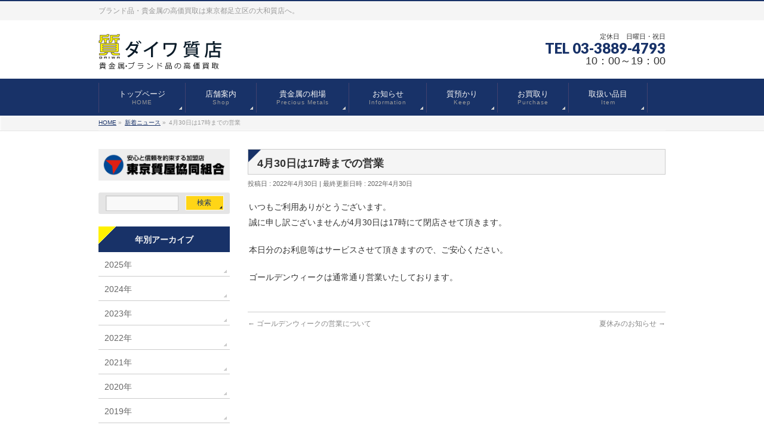

--- FILE ---
content_type: text/html; charset=UTF-8
request_url: http://p-daiwa.jp/info/4%E6%9C%8830%E6%97%A5%E3%81%AF17%E6%99%82%E3%81%BE%E3%81%A7%E3%81%AE%E5%96%B6%E6%A5%AD/
body_size: 8044
content:
<!DOCTYPE html>
<!--[if IE]>
<meta http-equiv="X-UA-Compatible" content="IE=Edge">
<![endif]-->
<html xmlns:fb="http://ogp.me/ns/fb#" lang="ja">
<head>
<meta charset="UTF-8" />
<title>4月30日は17時までの営業 | 質 ダイワ</title>
<meta name="description" content="いつもご利用ありがとうございます。 誠に申し訳ございませんが4月30日は17時にて閉店させて頂きます。  本日分のお利息等はサービスさせて頂きますので、ご安心ください。  ゴールデンウィークは通常通り営業いたしております。" />
<link rel="start" href="http://p-daiwa.jp" title="HOME" />
<!-- BizVektor v1.8.8 -->

<!--[if lte IE 8]>
<link rel="stylesheet" type="text/css" media="all" href="http://p-daiwa.sakura.ne.jp/wp/wp-content/themes/biz-vektor-child/style_oldie.css" />
<![endif]-->
<meta id="viewport" name="viewport" content="width=device-width, initial-scale=1">
<meta name="keywords" content="東京都,東京,足立区,西綾瀬,質屋,高く,買取,買い取り,ブランド,金,プラチナ,エルメス,シャネル,ヴィトン" />
<link rel='dns-prefetch' href='//p-daiwa.sakura.ne.jp' />
<link rel='dns-prefetch' href='//html5shiv.googlecode.com' />
<link rel='dns-prefetch' href='//maxcdn.bootstrapcdn.com' />
<link rel='dns-prefetch' href='//fonts.googleapis.com' />
<link rel='dns-prefetch' href='//s.w.org' />
<link rel="alternate" type="application/rss+xml" title="質 ダイワ &raquo; フィード" href="http://p-daiwa.jp/feed/" />
<link rel="alternate" type="application/rss+xml" title="質 ダイワ &raquo; コメントフィード" href="http://p-daiwa.jp/comments/feed/" />
		<script type="text/javascript">
			window._wpemojiSettings = {"baseUrl":"https:\/\/s.w.org\/images\/core\/emoji\/11.2.0\/72x72\/","ext":".png","svgUrl":"https:\/\/s.w.org\/images\/core\/emoji\/11.2.0\/svg\/","svgExt":".svg","source":{"concatemoji":"http:\/\/p-daiwa.sakura.ne.jp\/wp\/wp-includes\/js\/wp-emoji-release.min.js"}};
			!function(e,a,t){var n,r,o,i=a.createElement("canvas"),p=i.getContext&&i.getContext("2d");function s(e,t){var a=String.fromCharCode;p.clearRect(0,0,i.width,i.height),p.fillText(a.apply(this,e),0,0);e=i.toDataURL();return p.clearRect(0,0,i.width,i.height),p.fillText(a.apply(this,t),0,0),e===i.toDataURL()}function c(e){var t=a.createElement("script");t.src=e,t.defer=t.type="text/javascript",a.getElementsByTagName("head")[0].appendChild(t)}for(o=Array("flag","emoji"),t.supports={everything:!0,everythingExceptFlag:!0},r=0;r<o.length;r++)t.supports[o[r]]=function(e){if(!p||!p.fillText)return!1;switch(p.textBaseline="top",p.font="600 32px Arial",e){case"flag":return s([55356,56826,55356,56819],[55356,56826,8203,55356,56819])?!1:!s([55356,57332,56128,56423,56128,56418,56128,56421,56128,56430,56128,56423,56128,56447],[55356,57332,8203,56128,56423,8203,56128,56418,8203,56128,56421,8203,56128,56430,8203,56128,56423,8203,56128,56447]);case"emoji":return!s([55358,56760,9792,65039],[55358,56760,8203,9792,65039])}return!1}(o[r]),t.supports.everything=t.supports.everything&&t.supports[o[r]],"flag"!==o[r]&&(t.supports.everythingExceptFlag=t.supports.everythingExceptFlag&&t.supports[o[r]]);t.supports.everythingExceptFlag=t.supports.everythingExceptFlag&&!t.supports.flag,t.DOMReady=!1,t.readyCallback=function(){t.DOMReady=!0},t.supports.everything||(n=function(){t.readyCallback()},a.addEventListener?(a.addEventListener("DOMContentLoaded",n,!1),e.addEventListener("load",n,!1)):(e.attachEvent("onload",n),a.attachEvent("onreadystatechange",function(){"complete"===a.readyState&&t.readyCallback()})),(n=t.source||{}).concatemoji?c(n.concatemoji):n.wpemoji&&n.twemoji&&(c(n.twemoji),c(n.wpemoji)))}(window,document,window._wpemojiSettings);
		</script>
		<style type="text/css">
img.wp-smiley,
img.emoji {
	display: inline !important;
	border: none !important;
	box-shadow: none !important;
	height: 1em !important;
	width: 1em !important;
	margin: 0 .07em !important;
	vertical-align: -0.1em !important;
	background: none !important;
	padding: 0 !important;
}
</style>
	<link rel='stylesheet' id='wp-block-library-css'  href='http://p-daiwa.sakura.ne.jp/wp/wp-includes/css/dist/block-library/style.min.css' type='text/css' media='all' />
<link rel='stylesheet' id='biz-cal-style-css'  href='http://p-daiwa.sakura.ne.jp/wp/wp-content/plugins/biz-calendar/biz-cal.css' type='text/css' media='all' />
<link rel='stylesheet' id='contact-form-7-css'  href='http://p-daiwa.sakura.ne.jp/wp/wp-content/plugins/contact-form-7/includes/css/styles.css' type='text/css' media='all' />
<link rel='stylesheet' id='Biz_Vektor_common_style-css'  href='http://p-daiwa.sakura.ne.jp/wp/wp-content/themes/biz-vektor/css/bizvektor_common_min.css' type='text/css' media='all' />
<link rel='stylesheet' id='Biz_Vektor_Design_style-css'  href='http://p-daiwa.sakura.ne.jp/wp/wp-content/themes/biz-vektor/design_skins/001/001.css' type='text/css' media='all' />
<link rel='stylesheet' id='Biz_Vektor_plugin_sns_style-css'  href='http://p-daiwa.sakura.ne.jp/wp/wp-content/themes/biz-vektor/plugins/sns/style_bizvektor_sns.css' type='text/css' media='all' />
<link rel='stylesheet' id='Biz_Vektor_add_font_awesome-css'  href='//maxcdn.bootstrapcdn.com/font-awesome/4.3.0/css/font-awesome.min.css' type='text/css' media='all' />
<link rel='stylesheet' id='Biz_Vektor_add_web_fonts-css'  href='//fonts.googleapis.com/css?family=Droid+Sans%3A700%7CLato%3A900%7CAnton' type='text/css' media='all' />
<link rel='stylesheet' id='tablepress-default-css'  href='http://p-daiwa.sakura.ne.jp/wp/wp-content/tablepress-combined.min.css' type='text/css' media='all' />
<link rel='stylesheet' id='jquery.lightbox.min.css-css'  href='http://p-daiwa.sakura.ne.jp/wp/wp-content/plugins/wp-jquery-lightbox/styles/lightbox.min.css' type='text/css' media='all' />
<script type='text/javascript' src='http://p-daiwa.sakura.ne.jp/wp/wp-includes/js/jquery/jquery.js'></script>
<script type='text/javascript' src='http://p-daiwa.sakura.ne.jp/wp/wp-includes/js/jquery/jquery-migrate.min.js'></script>
<script type='text/javascript'>
/* <![CDATA[ */
var bizcalOptions = {"holiday_title":"\u4f11\u696d\u65e5","sun":"on","holiday":"on","temp_holidays":"2025-12-19\r\n2025-12-29\r\n2025-12-30\r\n2025-12-31\r\n2026-01-01\r\n2026-01-02\r\n2026-01-03\r\n2026-01-12\r\n2026-02-11\r\n2026-02-19\r\n2026-02-23\r\n2026-03-20","temp_weekdays":"","eventday_title":"","eventday_url":"","eventdays":"","month_limit":"\u6307\u5b9a","nextmonthlimit":"1","prevmonthlimit":"0","plugindir":"http:\/\/p-daiwa.sakura.ne.jp\/wp\/wp-content\/plugins\/biz-calendar\/","national_holiday":""};
/* ]]> */
</script>
<script type='text/javascript' src='http://p-daiwa.sakura.ne.jp/wp/wp-content/plugins/biz-calendar/calendar.js'></script>
<script type='text/javascript' src='//html5shiv.googlecode.com/svn/trunk/html5.js'></script>
<link rel='https://api.w.org/' href='http://p-daiwa.jp/wp-json/' />
<link rel="EditURI" type="application/rsd+xml" title="RSD" href="http://p-daiwa.sakura.ne.jp/wp/xmlrpc.php?rsd" />
<link rel="wlwmanifest" type="application/wlwmanifest+xml" href="http://p-daiwa.sakura.ne.jp/wp/wp-includes/wlwmanifest.xml" /> 
<link rel='prev' title='ゴールデンウィークの営業について' href='http://p-daiwa.jp/info/%e3%82%b4%e3%83%bc%e3%83%ab%e3%83%87%e3%83%b3%e3%82%a6%e3%82%a3%e3%83%bc%e3%82%af%e3%81%ae%e5%96%b6%e6%a5%ad%e3%81%ab%e3%81%a4%e3%81%84%e3%81%a6-2/' />
<link rel='next' title='夏休みのお知らせ' href='http://p-daiwa.jp/info/%e5%a4%8f%e4%bc%91%e3%81%bf%e3%81%ae%e3%81%8a%e7%9f%a5%e3%82%89%e3%81%9b-3/' />
<link rel="canonical" href="http://p-daiwa.jp/info/4%e6%9c%8830%e6%97%a5%e3%81%af17%e6%99%82%e3%81%be%e3%81%a7%e3%81%ae%e5%96%b6%e6%a5%ad/" />
<link rel='shortlink' href='http://p-daiwa.jp/?p=1637' />
<link rel="alternate" type="application/json+oembed" href="http://p-daiwa.jp/wp-json/oembed/1.0/embed?url=http%3A%2F%2Fp-daiwa.jp%2Finfo%2F4%25e6%259c%258830%25e6%2597%25a5%25e3%2581%25af17%25e6%2599%2582%25e3%2581%25be%25e3%2581%25a7%25e3%2581%25ae%25e5%2596%25b6%25e6%25a5%25ad%2F" />
<link rel="alternate" type="text/xml+oembed" href="http://p-daiwa.jp/wp-json/oembed/1.0/embed?url=http%3A%2F%2Fp-daiwa.jp%2Finfo%2F4%25e6%259c%258830%25e6%2597%25a5%25e3%2581%25af17%25e6%2599%2582%25e3%2581%25be%25e3%2581%25a7%25e3%2581%25ae%25e5%2596%25b6%25e6%25a5%25ad%2F&#038;format=xml" />
<!-- [ BizVektor OGP ] -->
<meta property="og:site_name" content="質 ダイワ" />
<meta property="og:url" content="http://p-daiwa.jp/info/4%e6%9c%8830%e6%97%a5%e3%81%af17%e6%99%82%e3%81%be%e3%81%a7%e3%81%ae%e5%96%b6%e6%a5%ad/" />
<meta property="fb:app_id" content="" />
<meta property="og:type" content="article" />
<meta property="og:title" content="4月30日は17時までの営業 | 質 ダイワ" />
<meta property="og:description" content="いつもご利用ありがとうございます。 誠に申し訳ございませんが4月30日は17時にて閉店させて頂きます。  本日分のお利息等はサービスさせて頂きますので、ご安心ください。  ゴールデンウィークは通常通り営業いたしております。" />
<!-- [ /BizVektor OGP ] -->
<!--[if lte IE 8]>
<link rel="stylesheet" type="text/css" media="all" href="http://p-daiwa.sakura.ne.jp/wp/wp-content/themes/biz-vektor/design_skins/001/001_oldie.css" />
<![endif]-->
<link rel="pingback" href="http://p-daiwa.sakura.ne.jp/wp/xmlrpc.php" />
<style>.simplemap img{max-width:none !important;padding:0 !important;margin:0 !important;}.staticmap,.staticmap img{max-width:100% !important;height:auto !important;}.simplemap .simplemap-content{display:none;}</style>
<style type="text/css" id="custom-background-css">
body.custom-background { background-color: #ffffff; }
</style>
			<style type="text/css">
a	{ color:#183268; }
a:hover	{ color:#2d3036;}

a.btn,
.linkBtn.linkBtnS a,
.linkBtn.linkBtnM a,
.moreLink a,
.btn.btnS a,
.btn.btnM a,
.btn.btnL a,
#content p.btn.btnL input,
input[type=button],
input[type=submit],
#searchform input[type=submit],
p.form-submit input[type=submit],
form#searchform input#searchsubmit,
#content form input.wpcf7-submit,
#confirm-button input	{ background-color:#183268;color:#f5f5f5; }

.moreLink a:hover,
.btn.btnS a:hover,
.btn.btnM a:hover,
.btn.btnL a:hover	{ background-color:#2d3036; color:#f5f5f5;}

#headerTop { border-top-color:#183268;}
#header #headContact #headContactTel	{color:#183268;}

#gMenu	{ border-top:2px solid #183268; }
#gMenu h3.assistive-text {
background-color:#183268;
border-right:1px solid #183268;
background: -webkit-gradient(linear, 0 0, 0 bottom, from(#183268), to(#183268));
background: -moz-linear-gradient(#183268, #183268);
background: linear-gradient(#183268, #183268);
-ms-filter: "progid:DXImageTransform.Microsoft.Gradient(StartColorStr=#183268, EndColorStr=#183268)";
}

#gMenu .menu li.current_page_item > a,
#gMenu .menu li > a:hover { background-color:#183268; }

#pageTitBnr	{ background-color:#183268; }

#panList a	{ color:#183268; }
#panList a:hover	{ color:#2d3036; }

#content h2,
#content h1.contentTitle,
#content h1.entryPostTitle { border-top:2px solid #183268;}
#content h3	{ border-left-color:#183268;}
#content h4,
#content dt	{ color:#183268; }

#content .infoList .infoCate a:hover	{ background-color:#183268; }

#content .child_page_block h4 a	{ border-color:#183268; }
#content .child_page_block h4 a:hover,
#content .child_page_block p a:hover	{ color:#183268; }

#content .childPageBox ul li.current_page_item li a	{ color:#183268; }

#content .mainFootContact p.mainFootTxt span.mainFootTel	{ color:#183268; }
#content .mainFootContact .mainFootBt a			{ background-color:#183268; }
#content .mainFootContact .mainFootBt a:hover	{ background-color:#2d3036; }

.sideTower .localHead	{ border-top-color:#183268; }
.sideTower li.sideBnr#sideContact a		{ background-color:#183268; }
.sideTower li.sideBnr#sideContact a:hover	{ background-color:#2d3036; }
.sideTower .sideWidget h4	{ border-left-color:#183268; }

#pagetop a	{ background-color:#183268; }
#footMenu	{ background-color:#183268;border-top-color:#183268; }

#topMainBnr	{ background-color:#183268; }
#topMainBnrFrame a.slideFrame:hover	{ border:4px solid #2d3036; }

#topPr .topPrInner h3	{ border-left-color:#183268 ; }
#topPr .topPrInner p.moreLink a	{ background-color:#183268; }
#topPr .topPrInner p.moreLink a:hover { background-color:#2d3036; }

.paging span,
.paging a	{ color:#183268;border:1px solid #183268; }
.paging span.current,
.paging a:hover	{ background-color:#183268; }

@media (min-width: 770px) {
#gMenu .menu > li.current_page_item > a,
#gMenu .menu > li.current-menu-item > a,
#gMenu .menu > li.current_page_ancestor > a ,
#gMenu .menu > li.current-page-ancestor > a ,
#gMenu .menu > li > a:hover	{
background-color:#183268;
border-right:1px solid #183268;
background: -webkit-gradient(linear, 0 0, 0 bottom, from(#183268), to(#183268));
background: -moz-linear-gradient(#183268, #183268);
background: linear-gradient(#183268, #183268);
-ms-filter: "progid:DXImageTransform.Microsoft.Gradient(StartColorStr=#183268, EndColorStr=#183268)";
}
}
		</style>
<!--[if lte IE 8]>
<style type="text/css">
#gMenu .menu > li.current_page_item > a,
#gMenu .menu > li.current_menu_item > a,
#gMenu .menu > li.current_page_ancestor > a ,
#gMenu .menu > li.current-page-ancestor > a ,
#gMenu .menu > li > a:hover	{
background-color:#183268;
border-right:1px solid #183268;
background: -webkit-gradient(linear, 0 0, 0 bottom, from(#183268), to(#183268));
background: -moz-linear-gradient(#183268, #183268);
background: linear-gradient(#183268, #183268);
-ms-filter: "progid:DXImageTransform.Microsoft.Gradient(StartColorStr=#183268, EndColorStr=#183268)";
}
</style>
<![endif]-->

	<style type="text/css">
/*-------------------------------------------*/
/*	font
/*-------------------------------------------*/
h1,h2,h3,h4,h4,h5,h6,#header #site-title,#pageTitBnr #pageTitInner #pageTit,#content .leadTxt,#sideTower .localHead {font-family: "ヒラギノ角ゴ Pro W3","Hiragino Kaku Gothic Pro","メイリオ",Meiryo,Osaka,"ＭＳ Ｐゴシック","MS PGothic",sans-serif; }
#pageTitBnr #pageTitInner #pageTit { font-weight:lighter; }
#gMenu .menu li a strong {font-family: "ヒラギノ角ゴ Pro W3","Hiragino Kaku Gothic Pro","メイリオ",Meiryo,Osaka,"ＭＳ Ｐゴシック","MS PGothic",sans-serif; }
</style>
<link rel="stylesheet" href="http://p-daiwa.sakura.ne.jp/wp/wp-content/themes/biz-vektor-child/style.css" type="text/css" media="all" />
</head>

<body class="info-template-default single single-info postid-1637 custom-background two-column left-sidebar">

<div id="fb-root"></div>

<div id="wrap">

<!--[if lte IE 8]>
<div id="eradi_ie_box">
<div class="alert_title">ご利用の Internet Exproler は古すぎます。</div>
<p>このウェブサイトはあなたがご利用の Internet Explorer をサポートしていないため、正しく表示・動作しません。<br />
古い Internet Exproler はセキュリティーの問題があるため、新しいブラウザに移行する事が強く推奨されています。<br />
最新の Internet Exproler を利用するか、<a href="https://www.google.co.jp/chrome/browser/index.html" target="_blank">Chrome</a> や <a href="https://www.mozilla.org/ja/firefox/new/" target="_blank">Firefox</a> など、より早くて快適なブラウザをご利用ください。</p>
</div>
<![endif]-->

<!-- [ #headerTop ] -->
<div id="headerTop">
<div class="innerBox">
<div id="site-description">ブランド品・貴金属の高価買取は東京都足立区の大和質店へ。</div>
</div>
</div><!-- [ /#headerTop ] -->

<!-- [ #header ] -->
<div id="header">
<div id="headerInner" class="innerBox">
<!-- [ #headLogo ] -->
<div id="site-title">
<a href="http://p-daiwa.jp/" title="質 ダイワ" rel="home">
<img src="http://p-daiwa.sakura.ne.jp/wp/wp-content/uploads/2016/07/logo.png" alt="質 ダイワ" /></a>
</div>
<!-- [ /#headLogo ] -->

<!-- [ #headContact ] -->
<div id="headContact" class="itemClose" onclick="showHide('headContact');"><div id="headContactInner">
<div id="headContactTxt">定休日　日曜日・祝日</div>
<div id="headContactTel">TEL 03-3889-4793</div>
<div id="headContactTime">10：00～19：00</div>
</div></div><!-- [ /#headContact ] -->

</div>
<!-- #headerInner -->
</div>
<!-- [ /#header ] -->


<!-- [ #gMenu ] -->
<div id="gMenu" class="itemClose">
<div id="gMenuInner" class="innerBox">
<h3 class="assistive-text" onclick="showHide('gMenu');"><span>MENU</span></h3>
<div class="skip-link screen-reader-text">
	<a href="#content" title="メニューを飛ばす">メニューを飛ばす</a>
</div>
<div class="menu-headernavigation-container"><ul id="menu-headernavigation" class="menu"><li id="menu-item-545" class="menu-item menu-item-type-post_type menu-item-object-page menu-item-home"><a href="http://p-daiwa.jp/"><strong>トップページ</strong><span>HOME</span></a></li>
<li id="menu-item-584" class="menu-item menu-item-type-post_type menu-item-object-page"><a href="http://p-daiwa.jp/shop/"><strong>店舗案内</strong><span>Shop</span></a></li>
<li id="menu-item-630" class="menu-item menu-item-type-post_type menu-item-object-page"><a href="http://p-daiwa.jp/souba/"><strong>貴金属の相場</strong><span>Precious Metals</span></a></li>
<li id="menu-item-542" class="menu-item menu-item-type-custom menu-item-object-custom"><a href="http://p-daiwa.sakura.ne.jp/info/"><strong>お知らせ</strong><span>Information</span></a></li>
<li id="menu-item-587" class="menu-item menu-item-type-post_type menu-item-object-page"><a href="http://p-daiwa.jp/keep/"><strong>質預かり</strong><span>Keep</span></a></li>
<li id="menu-item-586" class="menu-item menu-item-type-post_type menu-item-object-page"><a href="http://p-daiwa.jp/purchase/"><strong>お買取り</strong><span>Purchase</span></a></li>
<li id="menu-item-585" class="menu-item menu-item-type-post_type menu-item-object-page"><a href="http://p-daiwa.jp/item/"><strong>取扱い品目</strong><span>Item</span></a></li>
</ul></div>
</div><!-- [ /#gMenuInner ] -->
</div>
<!-- [ /#gMenu ] -->


<div id="pageTitBnr">
<div class="innerBox">
<div id="pageTitInner">
<div id="pageTit">
新着ニュース</div>
</div><!-- [ /#pageTitInner ] -->
</div>
</div><!-- [ /#pageTitBnr ] -->
<!-- [ #panList ] -->
<div id="panList">
<div id="panListInner" class="innerBox">
<ul><li id="panHome"><a href="http://p-daiwa.jp"><span>HOME</span></a> &raquo; </li><li itemscope itemtype="http://data-vocabulary.org/Breadcrumb"><a href="http://p-daiwa.jp/info/" itemprop="url"><span itemprop="title">新着ニュース</span></a> &raquo; </li><li><span>4月30日は17時までの営業</span></li></ul></div>
</div>
<!-- [ /#panList ] -->

<div id="main">
<!-- [ #container ] -->
<div id="container" class="innerBox">
	<!-- [ #content ] -->
	<div id="content" class="content">

<!-- [ #post- ] -->
<div id="post-1637" class="post-1637 info type-info status-publish hentry">
	<h1 class="entryPostTitle entry-title">4月30日は17時までの営業</h1>
	<div class="entry-meta">
<span class="published">投稿日 : 2022年4月30日</span>
<span class="updated entry-meta-items">最終更新日時 : 2022年4月30日</span>
<span class="vcard author entry-meta-items">投稿者 : <span class="fn">p-daiwa</span></span>
</div>
<!-- .entry-meta -->
	<div class="entry-content post-content">
		<p>いつもご利用ありがとうございます。<br />
誠に申し訳ございませんが4月30日は17時にて閉店させて頂きます。</p>
<p>本日分のお利息等はサービスさせて頂きますので、ご安心ください。</p>
<p>ゴールデンウィークは通常通り営業いたしております。</p>
			</div><!-- .entry-content -->



</div>
<!-- [ /#post- ] -->

<div id="nav-below" class="navigation">
	<div class="nav-previous"><a href="http://p-daiwa.jp/info/%e3%82%b4%e3%83%bc%e3%83%ab%e3%83%87%e3%83%b3%e3%82%a6%e3%82%a3%e3%83%bc%e3%82%af%e3%81%ae%e5%96%b6%e6%a5%ad%e3%81%ab%e3%81%a4%e3%81%84%e3%81%a6-2/" rel="prev"><span class="meta-nav">&larr;</span> ゴールデンウィークの営業について</a></div>
	<div class="nav-next"><a href="http://p-daiwa.jp/info/%e5%a4%8f%e4%bc%91%e3%81%bf%e3%81%ae%e3%81%8a%e7%9f%a5%e3%82%89%e3%81%9b-3/" rel="next">夏休みのお知らせ <span class="meta-nav">&rarr;</span></a></div>
</div><!-- #nav-below -->


<div id="comments">





</div><!-- #comments -->



</div>
<!-- [ /#content ] -->

<!-- [ #sideTower ] -->
<div id="sideTower" class="sideTower">
	<div class="sideWidget widget widget_text" id="text-8">			<div class="textwidget"><a href="http://www.toshichi.or.jp/shop/list.php?name=%E3%83%80%E3%82%A4%E3%83%AF%E3%82%B7%E3%83%81%E3%83%86%E3%83%B3" target="_blank"><img src="http://p-daiwa.sakura.ne.jp/wp/wp-content/uploads/2016/12/banner-l-500-120.jpg" width="100%"></a></div>
		</div><div class="sideWidget widget widget_search" id="search-2"><form role="search" method="get" id="searchform" class="searchform" action="http://p-daiwa.jp/">
				<div>
					<label class="screen-reader-text" for="s">検索:</label>
					<input type="text" value="" name="s" id="s" />
					<input type="submit" id="searchsubmit" value="検索" />
				</div>
			</form></div>
	<div class="localSection sideWidget">
	<div class="localNaviBox">
	<h3 class="localHead">年別アーカイブ</h3>
	<ul class="localNavi">
		<li><a href='http://p-daiwa.jp/2025/?post_type=info?post_type=info'>2025年</a></li>
	<li><a href='http://p-daiwa.jp/2024/?post_type=info?post_type=info'>2024年</a></li>
	<li><a href='http://p-daiwa.jp/2023/?post_type=info?post_type=info'>2023年</a></li>
	<li><a href='http://p-daiwa.jp/2022/?post_type=info?post_type=info'>2022年</a></li>
	<li><a href='http://p-daiwa.jp/2021/?post_type=info?post_type=info'>2021年</a></li>
	<li><a href='http://p-daiwa.jp/2020/?post_type=info?post_type=info'>2020年</a></li>
	<li><a href='http://p-daiwa.jp/2019/?post_type=info?post_type=info'>2019年</a></li>
	<li><a href='http://p-daiwa.jp/2018/?post_type=info?post_type=info'>2018年</a></li>
	<li><a href='http://p-daiwa.jp/2017/?post_type=info?post_type=info'>2017年</a></li>
	<li><a href='http://p-daiwa.jp/2016/?post_type=info?post_type=info'>2016年</a></li>
	</ul>
	</div>
	</div>

	<div class="sideWidget widget widget_text" id="text-5"><h3 class="localHead">Shop information</h3>			<div class="textwidget"><div class="sidebox">
<p class="font2em" style="line-height:30%!important;margin-top: 10px;"><span class="blue"><b>大和質店</b></span></p><br>
<p class="blue">〒120-0014<br>東京都足立区西綾瀬2-21-1<br>TEL：03-3889-4793</p><br>
<a href="http://p-daiwa.jp/shop/"><img src="http://p-daiwa.jp/wp/wp-content/themes/biz-vektor-child/images/shopinfo.jpg" class="border-img" alt="東京都足立区西綾瀬の質屋「大和質店」の店舗情報"></a>
<br><div class="moreLink"><a href="http://p-daiwa.jp/wp/shop/">店舗案内はこちら </a></div>
</div></div>
		</div><div class="sideWidget widget widget_bizcalendar" id="bizcalendar-2"><h3 class="localHead">Calendar</h3><div id='biz_calendar'></div></div><div class="sideWidget widget widget_pages" id="pages-2"><h3 class="localHead">Menu</h3>		<ul>
			<li class="page_item page-item-1429"><a href="http://p-daiwa.jp/%e3%83%a9%e3%82%a4%e3%83%b3%e3%81%ae%e6%9f%bb%e5%ae%9a%e3%81%af%e3%81%93%e3%81%a1%e3%82%89%e3%81%b8/"><a href="https://lin.ee/dPnZbGM"><img src="https://scdn.line-apps.com/n/line_add_friends/btn/ja.png" alt="ライン査定" height="36" border="0"></a></a></li>
<li class="page_item page-item-1438"><a href="http://p-daiwa.jp/%e3%83%a9%e3%82%a4%e3%83%b3%e6%9f%bb%e5%ae%9a%e3%81%ab%e3%81%a4%e3%81%84%e3%81%a6/">ライン査定について</a></li>
<li class="page_item page-item-212"><a href="http://p-daiwa.jp/">HOME</a></li>
<li class="page_item page-item-626"><a href="http://p-daiwa.jp/souba/">貴金属の相場</a></li>
<li class="page_item page-item-561"><a href="http://p-daiwa.jp/keep/">質預かり</a></li>
<li class="page_item page-item-568"><a href="http://p-daiwa.jp/purchase/">お買取り</a></li>
<li class="page_item page-item-570"><a href="http://p-daiwa.jp/item/">取扱い品目</a></li>
<li class="page_item page-item-573"><a href="http://p-daiwa.jp/faq/">よくある質問</a></li>
<li class="page_item page-item-578"><a href="http://p-daiwa.jp/shop/">店舗案内</a></li>
<li class="page_item page-item-878"><a href="http://p-daiwa.jp/media/">新聞折込でも紹介中</a></li>
		</ul>
			</div><div class="sideWidget widget widget_text" id="text-4"><h3 class="localHead">Pickup</h3>			<div class="textwidget"><div class="sidebox"><a href="http://p-daiwa.jp/blog/"><img src="http://p-daiwa.jp/wp/wp-content/themes/biz-vektor-child/images/blog.jpg" alt="質屋大和のブログ"></a>
<br><br>
<a href="http://p-daiwa.jp/faq/"><img src="http://p-daiwa.jp/wp/wp-content/themes/biz-vektor-child/images/qa_banner.jpg" alt="質預かり・買い取りに関するよくある質問"></a>
</div></div>
		</div><div class="sideWidget widget widget_text" id="text-7"><h3 class="localHead">Media</h3>			<div class="textwidget"><div class="sidebox">
<p class="font13em lblue">新聞折込でも紹介中 ! !</p><br>
<a href="http://p-daiwa.jp/media/"><img class="border-img" src="http://p-daiwa.jp/wp/wp-content/themes/biz-vektor-child/images/flyer-a.jpg" alt="新聞折込でも紹介中"></a>
</div></div>
		</div></div>
<!-- [ /#sideTower ] -->
</div>
<!-- [ /#container ] -->

</div><!-- #main -->

<div id="back-top">
<a href="#wrap">
	<img id="pagetop" src="http://p-daiwa.sakura.ne.jp/wp/wp-content/themes/biz-vektor/js/res-vektor/images/footer_pagetop.png" alt="PAGETOP" />
</a>
</div>

<!-- [ #footerSection ] -->
<div id="footerSection">

	<div id="pagetop">
	<div id="pagetopInner" class="innerBox">
	<a href="#wrap">PAGETOP</a>
	</div>
	</div>

	<div id="footMenu">
	<div id="footMenuInner" class="innerBox">
		</div>
	</div>

	<!-- [ #footer ] -->
	<div id="footer">
	<!-- [ #footerInner ] -->
	<div id="footerInner" class="innerBox">
		<dl id="footerOutline">
		<dt>質 ダイワ</dt>
		<dd>
				</dd>
		</dl>
		<!-- [ #footerSiteMap ] -->
		<div id="footerSiteMap">
<div class="menu-headernavigation-container"><ul id="menu-headernavigation-1" class="menu"><li id="menu-item-545" class="menu-item menu-item-type-post_type menu-item-object-page menu-item-home menu-item-545"><a href="http://p-daiwa.jp/">トップページ</a></li>
<li id="menu-item-584" class="menu-item menu-item-type-post_type menu-item-object-page menu-item-584"><a href="http://p-daiwa.jp/shop/">店舗案内</a></li>
<li id="menu-item-630" class="menu-item menu-item-type-post_type menu-item-object-page menu-item-630"><a href="http://p-daiwa.jp/souba/">貴金属の相場</a></li>
<li id="menu-item-542" class="menu-item menu-item-type-custom menu-item-object-custom menu-item-542"><a href="http://p-daiwa.sakura.ne.jp/info/">お知らせ</a></li>
<li id="menu-item-587" class="menu-item menu-item-type-post_type menu-item-object-page menu-item-587"><a href="http://p-daiwa.jp/keep/">質預かり</a></li>
<li id="menu-item-586" class="menu-item menu-item-type-post_type menu-item-object-page menu-item-586"><a href="http://p-daiwa.jp/purchase/">お買取り</a></li>
<li id="menu-item-585" class="menu-item menu-item-type-post_type menu-item-object-page menu-item-585"><a href="http://p-daiwa.jp/item/">取扱い品目</a></li>
</ul></div></div>
		<!-- [ /#footerSiteMap ] -->
	</div>
	<!-- [ /#footerInner ] -->
	</div>
	<!-- [ /#footer ] -->

	<!-- [ #siteBottom ] -->
	<div id="siteBottom">
	<div id="siteBottomInner" class="innerBox">
	<div id="copy">Copyright &copy; <a href="http://p-daiwa.jp/" rel="home">質 ダイワ</a> All Rights Reserved.</div>	</div>
	</div>
	<!-- [ /#siteBottom ] -->
</div>
<!-- [ /#footerSection ] -->
</div>
<!-- [ /#wrap ] -->
<script type='text/javascript'>
/* <![CDATA[ */
var wpcf7 = {"apiSettings":{"root":"http:\/\/p-daiwa.jp\/wp-json\/contact-form-7\/v1","namespace":"contact-form-7\/v1"}};
/* ]]> */
</script>
<script type='text/javascript' src='http://p-daiwa.sakura.ne.jp/wp/wp-content/plugins/contact-form-7/includes/js/scripts.js'></script>
<script type='text/javascript' src='http://p-daiwa.sakura.ne.jp/wp/wp-includes/js/comment-reply.min.js'></script>
<script type='text/javascript' src='http://p-daiwa.sakura.ne.jp/wp/wp-content/plugins/wp-jquery-lightbox/jquery.touchwipe.min.js'></script>
<script type='text/javascript'>
/* <![CDATA[ */
var JQLBSettings = {"showTitle":"1","showCaption":"1","showNumbers":"1","fitToScreen":"0","resizeSpeed":"400","showDownload":"0","navbarOnTop":"0","marginSize":"0","slideshowSpeed":"4000","prevLinkTitle":"\u524d\u306e\u753b\u50cf","nextLinkTitle":"\u6b21\u306e\u753b\u50cf","closeTitle":"\u30ae\u30e3\u30e9\u30ea\u30fc\u3092\u9589\u3058\u308b","image":"\u753b\u50cf ","of":"\u306e","download":"\u30c0\u30a6\u30f3\u30ed\u30fc\u30c9","pause":"(\u30b9\u30e9\u30a4\u30c9\u30b7\u30e7\u30fc\u3092\u505c\u6b62\u3059\u308b)","play":"(\u30b9\u30e9\u30a4\u30c9\u30b7\u30e7\u30fc\u3092\u518d\u751f\u3059\u308b)"};
/* ]]> */
</script>
<script type='text/javascript' src='http://p-daiwa.sakura.ne.jp/wp/wp-content/plugins/wp-jquery-lightbox/jquery.lightbox.min.js'></script>
<script type='text/javascript' src='http://p-daiwa.sakura.ne.jp/wp/wp-includes/js/wp-embed.min.js'></script>
<script type='text/javascript'>
/* <![CDATA[ */
var bv_sliderParams = {"slideshowSpeed":"5000","animation":"fade"};
/* ]]> */
</script>
<script type='text/javascript' src='http://p-daiwa.sakura.ne.jp/wp/wp-content/themes/biz-vektor/js/biz-vektor-min.js' defer='defer'></script>
</body>
</html>

--- FILE ---
content_type: text/css
request_url: http://p-daiwa.sakura.ne.jp/wp/wp-content/themes/biz-vektor-child/style.css
body_size: 3063
content:
@charset "utf-8";
/*
Theme Name: ★BizVektor子テーマサンプル★
Theme URI: http://bizvektor.com
Template: biz-vektor
Description: 
Author: ★質大和★
Tags: 
Version: 0.1.0
*/

/* アイキャッチ画像のサイズを設定 */
#pageTitleImage img {
max-width:950px;
width:100%;
height:auto;
}
#pageTitleImage
{background-color:#037be5;}

@media (min-width: 970px) {#main #container #content { width:700px; }}
@media (min-width: 970px) {#main #container #sideTower { width:220px; }}

body {
font-family: "ヒラギノ角ゴ Pro W3","Hiragino Kaku Gothic Pro","メイリオ",Meiryo,Osaka,"ＭＳ Ｐゴシック","MS PGothic",sans-serif;
color:#333;}
.font140 {font-size: 1.4em;}
.font160 {font-size: 1.6em;}
.font180 {font-size: 1.8em;}

#topMainBnrFrame .slideFrame {border: none;}
#topMainBnrFrame {box-shadow: none;}
#topMainBnr {background-color: #ffffff;}

#content p {line-height: 190% !important;padding: 0 2px;}
dd {line-height: 190% !important;}

.blue {color: #183268;}
.red {color: #C00;}
.lblue {color: #0068b7;}

.googlemap {width: auto;height: 480px;border:1px solid #d6d6d6;padding:3px;}

#header #headContact {width: 60%;}

.border-img {border:solid 1px #d6d6d6;}
#text-4 {float: left;}
#text-5 {float: left;}
#text-6 {float: left;}
#text-7 {float: left;}
#bizcalendar-2 {float: left;}

.sideTower .localHead {clear: left;}

#content-banner{clear: both;margin-top :50px;width: 100%;float: left;}
#content-banner .left{width: 49%;margin-right: 2%;}
#content-banner .right{width: 49%;}

#pageTitBnr #pageTitInner #pageTit {font-size: 200%;}
#pageTitBnr {display:none;}

h2 span.ja {font-size: 14px;margin-left: 10px;}
h1 {font-size: 200%;}
.content h1 {
    line-height: 110%;
    padding-top: 40px;
    padding-bottom: 40px;
    padding-left: 20px;
    box-shadow: 0px 0px 0px 2px #183268 inset, 0px 0px 0px 7px #f5f5f5 inset;
}

.kikinzoku-h1 {
   background-image: url(http://p-daiwa.jp/wp/wp-content/themes/biz-vektor-child/images/gold.jpg);
    background-repeat: no-repeat;
    background-size: 40%;
    background-position: top right;
}

.media-h1 {
   background-image: url(http://p-daiwa.jp/wp/wp-content/themes/biz-vektor-child/images/media.jpg);
    background-repeat: no-repeat;
    background-size: 35%;
    background-position: top right;
}

.contact-h1 {
   background-image: url(http://p-daiwa.jp/wp/wp-content/themes/biz-vektor-child/images/contact.jpg);
    background-repeat: no-repeat;
    background-size: contain;
    background-position: top 7px right;
}

.qa-h1 {
   background-image: url(http://p-daiwa.jp/wp/wp-content/themes/biz-vektor-child/images/g1.jpg);
    background-repeat: no-repeat;
    background-size: contain;
    background-position: top 7px right 7px;
}

.keep-h1 {
   background-image: url(http://p-daiwa.jp/wp/wp-content/themes/biz-vektor-child/images/b1.jpg);
    background-repeat: no-repeat;
    background-size: contain;
    background-position: bottom 7px right 7px;
}

.purchase-h1 {
   background-image: url(http://p-daiwa.jp/wp/wp-content/themes/biz-vektor-child/images/b2.jpg);
    background-repeat: no-repeat;
    background-size: contain;
    background-position: bottom 7px right 7px;
}

.item-h1 {
    background-image: url(http://p-daiwa.jp/wp/wp-content/themes/biz-vektor-child/images/b3.jpg);
    background-repeat: no-repeat;
    background-size: contain;
    background-position: bottom 3px right 7px;
}

.shop-h1 {
    background-image: url(http://p-daiwa.jp/wp/wp-content/themes/biz-vektor-child/images/shop.jpg);
    background-repeat: no-repeat;
    background-size: 45%;
    background-position: top right;
}

.blog-h1 {
    background-image: url(http://p-daiwa.jp/wp/wp-content/themes/biz-vektor-child/images/b5.jpg);
    background-repeat: no-repeat;
    background-size: 35%;
    background-position: top right;
}

#content h2 {
font-size: 130%;
margin-top:50px;
color:#183268;
}

#content h3 {font-size: 120%;}
#content h4 {font-size: 100%;}

#content h2, #content h1.contentTitle, #content h1.entryPostTitle {
    border: 1px solid #ccc;
    border-top: 1px solid #ccc;
    padding-left: 15px;
    padding-right: 15px;
    background: #f5f5f5;
    background-image: url(http://p-daiwa.jp/wp/wp-content/themes/biz-vektor-child/images/title_bg_blue.gif);
    background-repeat: no-repeat;
    background-size: 3%;
    box-shadow: none;
}

.sideTower .sideWidget .textwidget .sidebox {
  background-color: #f5f5f5;
}

.sideTower .sideWidget .textwidget .sidebox {width: 198px;
  padding-top: 20px;
  padding-right: 10px;
  padding-bottom: 20px;
  padding-left: 10px;
  border: 1px solid #d6d6d6;}

.sideTower .sideWidget .textwidget {
  padding-top: 0;
}
.sideTower .sideWidget li a {
    display: block;
    padding: 13px 10px 11px 10px;
    text-decoration: none;
    color: #666;
    background: url(images/arrow_gray.png) right bottom no-repeat;
}
.sideTower .sideWidget li a:hover, .sideTower .sideWidget li.current_page_item a, .sideTower .sideWidget li.current-cat a {
    background: url(images/arrow_gray_hover.png) right bottom no-repeat;
    background-color: #efefef;
}
#gMenu .menu li a {
    color: #F5F5F5;
    display: block;
    overflow: hidden;
    padding: 17px 15px 15px;
    margin: 0px;
    line-height: 110%;
    text-decoration: none;
    letter-spacing: 0px;
    position: relative;
}


@media (min-width: 970px) {
.innerBox, #gMenu #gMenuInner.innerBox {
    width: 950px;
    margin: 0px auto;
    padding: 5px 0;
}
#sideContact {display: none;}
}


a.btn, .linkBtn.linkBtnS a, .linkBtn.linkBtnM a, .moreLink a, .btn.btnS a, .btn.btnM a, .btn.btnL a, #content p.btn.btnL input, input[type=button], input[type=submit], #searchform input[type=submit], p.form-submit input[type=submit], form#searchform input#searchsubmit, #content form input.wpcf7-submit, #confirm-button input {
    background: #FFD516 url(images/arrow_bk_s.png) right bottom no-repeat;
    color: #183268;
    padding: 6px 15px 6px 12px;
    border-radius: 0;
    -webkit-border-radius: 0;
    -moz-border-radius: 0;
}


@media (max-width: 969px) {
#text-4 {width: 49%;}
#text-5 {width: 100%;}
#text-6 {width: 32%;margin-left :2%;}
#text-7 {width: 49%;margin-left :2%;}
#bizcalendar-2 {width: 100%;}
.sideTower .sideWidget .textwidget .sidebox {width: auto;
  padding-top: 20px;
  padding-right: 10px;
  padding-bottom: 20px;
  padding-left: 10px;
  border: 1px solid #d6d6d6;}
#sideContact {display: none;}
#twitter-widget-0{width: 85%!important;}
}


@media (min-width: 770px) {
#gMenu {
  background: #183268;
  box-shadow: none;
}
#gMenu .menu {
  border-left: 1px solid #42426F;
}
#gMenu .menu > li > a {
    border-right: 1px solid #42426F;
    box-shadow: none;
    background: #183268 url(images/arrow_gray.png) right bottom no-repeat;}
#gMenu .menu > li.current_page_item > a, #gMenu .menu > li.current-menu-item > a, #gMenu .menu > li.current_page_ancestor > a, #gMenu .menu > li.current-page-ancestor > a, #gMenu .menu > li > a:hover {
    background-color: #183268;
    border-right: 1px solid #42426F;
    background: #183268 url(images/arrow_gray_hover.png) right bottom no-repeat;;
}
#gMenu .menu > li.current_page_item > a span, #gMenu .menu > li.current-menu-item > a span, #gMenu .menu > li.current_page_ancestor > a span, #gMenu .menu > li.current-page-ancestor > a span, #gMenu .menu > li > a:hover span {
    color: #FFD516;
    opacity: 1;
}
#gMenu .menu > li, #gMenu .menu > li.current-menu-item, #gMenu .menu > li.current_page_item, #gMenu .menu > li.current_page_ancestor {
    box-shadow: none;
    background: none;
}
#gMenu .menu li a {
    color: #f5f5f5;
    padding: 12px 33px 10px;
}
#footerSiteMap .menu li {
    width: 23%;
    margin-right: 2%;
    display: block;
    overflow: hidden;
    display: block;
    float: left;
}
#footerSiteMap .menu li a {
    padding: 2px 20px 6px 0px;
}}


@media (max-width: 769px) {
#text-4 {width: 49%;}
#text-5 {width: 100%;}
#text-6 {width: 100%;margin-left :0;}
#text-6 {width: 49%;margin-left :2%;}
#bizcalendar-2 {width: 100%;}
.sideTower .sideWidget .textwidget .sidebox {width: auto;
  padding-top: 20px;
  padding-right: 10px;
  padding-bottom: 20px;
  padding-left: 10px;
  border: 1px solid #d6d6d6;}
#gMenu .menu li a {
    background: #183268 url(images/arrow_gray.png) right bottom no-repeat;}
#gMenu .menu li.current_page_item > a, #gMenu .menu li > a:hover {
  color: #FFD516;
  background: #183268 url(images/arrow_gray_hover.png) right bottom no-repeat;
}
}


@media (min-width: 660px) {
#content .mainFoot {width:688px;
}
#header #headContact #headContactTime {
    font-size: 18px;
}
}

@media (max-width: 569px) {
.sideTower .sideWidget .textwidget .sidebox {width: auto;
  padding-top: 20px;
  padding-right: 10px;
  padding-bottom: 20px;
  padding-left: 10px;
  border: 1px solid #d6d6d6;}
#header #headContact {width: 100%;}
}

@media (max-width: 479px) {
#text-4 {width: 100%;}
#text-5 {width: 100%;margin-left :0}
#text-6 {width: 100%;}
#text-7 {width: 100%;}
#bizcalendar-2 {width: 100%;}
.img100 {width: 100%;}
#content-banner .left{width: 100%;margin-right: 0;margin-bottom: 20px;}
#content-banner .right{width: 100%;}
#pageTitleImage{display:none;}
#topPr #topPrLeft {width: 100%;}
#topPr #topPrRight {width: 100%;}
#topPr .prImage a {border: none;}
#topPr .prImage {border: none;float: none;width: 100%;}
#content h2 {font-size: 170%;}
h2 span.ja {font-size: 70%;}
.googlemap {height: 300px;}
.simplemap-content {height: 300px !important;}
}

@media (min-width: 480px) {
#topPr {border: none;}
#topPr .topPrOuter {border: none;}
#topPr .topPrInner {padding: 0;margin-bottom:20px;}
#topPr .topPrInner p.topPrDescription {font-size: 100%;}
#topPr #topPrLeft {
width: 49%;
text-align: left;
float: left;
display: block;
overflow: visible;
}
#topPr #topPrRight {
width: 49%;
text-align: left;
float: right;
display: block;
overflow: visible;
}
#topPr .prImage {border: none;float: none;width: 100%;}
#topPr .prImage a {border: none;}
}


a:hover img { 
opacity: 0.8;  
filter: alpha(opacity=80);  
}
#sideContact a:hover img {opacity: 1;}
.mainFootBt a:hover img {opacity: 1;}
#site-title a:hover img {opacity: 1;}

.sideTower .localHead {
clear: left;
text-align: center;
color: #f5f5f5;
border:none;
background-color:#183268!important;
background:none;
background-image: url(http://p-daiwa.jp/wp/wp-content/themes/biz-vektor-child/images/title_bg.gif);
background-repeat: no-repeat;
}

#twitter-widget-0{height:400px;}


#footer {
    border-top: 1px solid #151515;
    color: #F5F5F5;
    background-color: #183268;
}
#siteBottom {
    border-top: 1px solid #FFD516;
    background-color: #183268;
}
#footerSiteMap .menu a {
    color: #F5F5F5;
}
#footerSiteMap .menu li a {
    border-bottom: 1px solid #5f5e63;
    box-shadow: 0px 1px #8a898c;
    background: url(images/arrow_gray_s.png) right bottom no-repeat;
    font-weight: bold;
    padding: 8px 0px 8px 0px;
    overflow: hidden;
    display: block;
}
#footerSiteMap .menu li a:hover {
    color: #FFD516;
    background: url(images/arrow_gray_s_hover.png) right bottom no-repeat;
}
#pageTitBnr {
    background-color: #2D3036;
}
#footer dl#footerOutline dt {
    margin-bottom: 8px;
    line-height: 150%;
    font-size: 250%;
    font-weight: normal;
}
#content .flowBox dl dt {
    border-top: 1px dotted #ccc;
    border-bottom: none;
    margin-bottom: 10px;
    font-size: 1.2em;
    background-color: #f5f5f5;
    padding: 8px 0 5px 8px;
}
#content .flowBox dl {
    display: block;
    overflow: hidden;
    padding: 15px 15px;
    border: none;
}
.entryTxtBox h4.entryTitle:before {
    content: '\f101';
    font-family: FontAwesome;
    margin-right: 5px;
}
.content .infoList ul li .infoTxt a:before {
    content: '\f101';
    font-family: FontAwesome;
    margin-right: 5px;
    color: #c00;
}
.content .infoList ul li .infoTxt a {
    background: none;
    padding-left: 0;
    display: inline;
}
.content .infoList .infoCate a {
    margin-right: 4px;
    background-color: #183268;
    color: #f5f5f5;
    font-size: 11px;
    padding: 2px 7px 1px;
    line-height: 14px;
    text-decoration: none;
    position: relative;
}
.content .infoList ul li .infoTxt {
    margin-top: 10px;
}
.content .infoList ul {
    margin: 0px 0px 5px;
    list-style: none;
    border: 1px solid #ccc;
    border-top:none;
    padding: 15px 15px;
    background-color: #F5F5F5;
}
.content .infoList ul li {
    border-bottom: 1px dotted #ccc;
    padding: 10px 0px;
    list-style: none;
    margin-bottom: 0px;
}
.content .infoList .infoDate {
    margin-right: 8px;
    color: #c00;
}
.leadTxt:before {
    content: '\f04d';
    font-family: FontAwesome;
    margin-right: 8px;
    color:#183268;
    font-size: 80%;
}
.font2em {font-size: 2em;
}
.font13em {font-size: 1.3em;
}
.bottom10 {
margin-bottom:10px;
}
.clr {
    clear: both;
    padding: 0;
    margin: 0;
    width: 100%;
    font-size: 0px;
    line-height: 0px;
    height: 0px;
}
